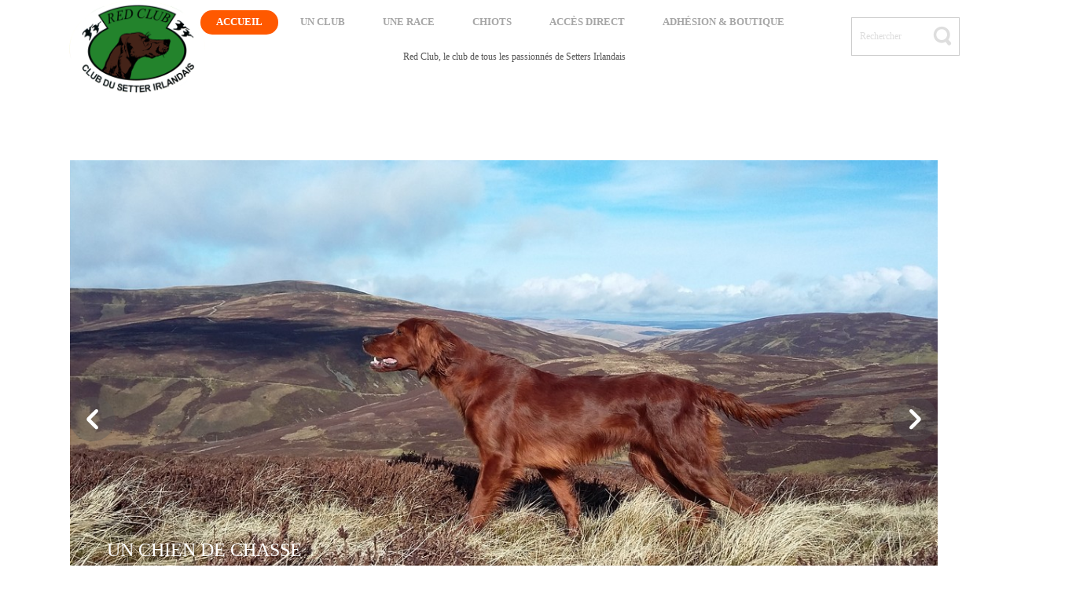

--- FILE ---
content_type: text/html; charset=UTF-8
request_url: https://www.redclub-france.com/
body_size: 12396
content:
<!DOCTYPE html>
<html dir="ltr" lang="fr-FR">
<head>
    <meta charset="UTF-8" />
    
    <link rel="pingback" href="https://www.redclub-france.com/xmlrpc.php" />
    <script>
    var themeHasJQuery = !!window.jQuery;
</script>
<script src="https://www.redclub-france.com/wp-content/themes/Redclub03/jquery.js?ver=1.0.3610"></script>
<script>
    window._$ = jQuery.noConflict(themeHasJQuery);
</script>
    <meta name="viewport" content="width=device-width, initial-scale=1.0">
<!--[if lte IE 9]>
<link rel="stylesheet" type="text/css" href="https://www.redclub-france.com/wp-content/themes/Redclub03/layout.ie.css" />
<script src="https://www.redclub-france.com/wp-content/themes/Redclub03/layout.ie.js"></script>
<![endif]-->
<link class="" href='//fonts.googleapis.com/css?family=Lato:100,100italic,300,300italic,regular,italic,700,700italic,900,900italic|Arvo:regular,italic,700,700italic&subset=latin' rel='stylesheet' type='text/css'>
<script src="https://www.redclub-france.com/wp-content/themes/Redclub03/layout.core.js"></script>
<script src="https://www.redclub-france.com/wp-content/themes/Redclub03/CloudZoom.js?ver=1.0.3610" type="text/javascript"></script>
    
    <title>Red Club, le club de tous les passionnés de Setters Irlandais &#8211; Promouvoir et améliorer le Setter Irlandais</title>
<meta name='robots' content='max-image-preview:large' />
<link rel='dns-prefetch' href='//www.googletagmanager.com' />
<link rel="alternate" type="application/rss+xml" title="Red Club, le club de tous les passionnés de Setters Irlandais &raquo; Flux" href="https://www.redclub-france.com/feed/" />
<link rel="alternate" type="application/rss+xml" title="Red Club, le club de tous les passionnés de Setters Irlandais &raquo; Flux des commentaires" href="https://www.redclub-france.com/comments/feed/" />
<link rel="alternate" title="oEmbed (JSON)" type="application/json+oembed" href="https://www.redclub-france.com/wp-json/oembed/1.0/embed?url=https%3A%2F%2Fwww.redclub-france.com%2F" />
<link rel="alternate" title="oEmbed (XML)" type="text/xml+oembed" href="https://www.redclub-france.com/wp-json/oembed/1.0/embed?url=https%3A%2F%2Fwww.redclub-france.com%2F&#038;format=xml" />
<style id='wp-img-auto-sizes-contain-inline-css' type='text/css'>
img:is([sizes=auto i],[sizes^="auto," i]){contain-intrinsic-size:3000px 1500px}
/*# sourceURL=wp-img-auto-sizes-contain-inline-css */
</style>
<style id='wp-emoji-styles-inline-css' type='text/css'>

	img.wp-smiley, img.emoji {
		display: inline !important;
		border: none !important;
		box-shadow: none !important;
		height: 1em !important;
		width: 1em !important;
		margin: 0 0.07em !important;
		vertical-align: -0.1em !important;
		background: none !important;
		padding: 0 !important;
	}
/*# sourceURL=wp-emoji-styles-inline-css */
</style>
<style id='wp-block-library-inline-css' type='text/css'>
:root{--wp-block-synced-color:#7a00df;--wp-block-synced-color--rgb:122,0,223;--wp-bound-block-color:var(--wp-block-synced-color);--wp-editor-canvas-background:#ddd;--wp-admin-theme-color:#007cba;--wp-admin-theme-color--rgb:0,124,186;--wp-admin-theme-color-darker-10:#006ba1;--wp-admin-theme-color-darker-10--rgb:0,107,160.5;--wp-admin-theme-color-darker-20:#005a87;--wp-admin-theme-color-darker-20--rgb:0,90,135;--wp-admin-border-width-focus:2px}@media (min-resolution:192dpi){:root{--wp-admin-border-width-focus:1.5px}}.wp-element-button{cursor:pointer}:root .has-very-light-gray-background-color{background-color:#eee}:root .has-very-dark-gray-background-color{background-color:#313131}:root .has-very-light-gray-color{color:#eee}:root .has-very-dark-gray-color{color:#313131}:root .has-vivid-green-cyan-to-vivid-cyan-blue-gradient-background{background:linear-gradient(135deg,#00d084,#0693e3)}:root .has-purple-crush-gradient-background{background:linear-gradient(135deg,#34e2e4,#4721fb 50%,#ab1dfe)}:root .has-hazy-dawn-gradient-background{background:linear-gradient(135deg,#faaca8,#dad0ec)}:root .has-subdued-olive-gradient-background{background:linear-gradient(135deg,#fafae1,#67a671)}:root .has-atomic-cream-gradient-background{background:linear-gradient(135deg,#fdd79a,#004a59)}:root .has-nightshade-gradient-background{background:linear-gradient(135deg,#330968,#31cdcf)}:root .has-midnight-gradient-background{background:linear-gradient(135deg,#020381,#2874fc)}:root{--wp--preset--font-size--normal:16px;--wp--preset--font-size--huge:42px}.has-regular-font-size{font-size:1em}.has-larger-font-size{font-size:2.625em}.has-normal-font-size{font-size:var(--wp--preset--font-size--normal)}.has-huge-font-size{font-size:var(--wp--preset--font-size--huge)}.has-text-align-center{text-align:center}.has-text-align-left{text-align:left}.has-text-align-right{text-align:right}.has-fit-text{white-space:nowrap!important}#end-resizable-editor-section{display:none}.aligncenter{clear:both}.items-justified-left{justify-content:flex-start}.items-justified-center{justify-content:center}.items-justified-right{justify-content:flex-end}.items-justified-space-between{justify-content:space-between}.screen-reader-text{border:0;clip-path:inset(50%);height:1px;margin:-1px;overflow:hidden;padding:0;position:absolute;width:1px;word-wrap:normal!important}.screen-reader-text:focus{background-color:#ddd;clip-path:none;color:#444;display:block;font-size:1em;height:auto;left:5px;line-height:normal;padding:15px 23px 14px;text-decoration:none;top:5px;width:auto;z-index:100000}html :where(.has-border-color){border-style:solid}html :where([style*=border-top-color]){border-top-style:solid}html :where([style*=border-right-color]){border-right-style:solid}html :where([style*=border-bottom-color]){border-bottom-style:solid}html :where([style*=border-left-color]){border-left-style:solid}html :where([style*=border-width]){border-style:solid}html :where([style*=border-top-width]){border-top-style:solid}html :where([style*=border-right-width]){border-right-style:solid}html :where([style*=border-bottom-width]){border-bottom-style:solid}html :where([style*=border-left-width]){border-left-style:solid}html :where(img[class*=wp-image-]){height:auto;max-width:100%}:where(figure){margin:0 0 1em}html :where(.is-position-sticky){--wp-admin--admin-bar--position-offset:var(--wp-admin--admin-bar--height,0px)}@media screen and (max-width:600px){html :where(.is-position-sticky){--wp-admin--admin-bar--position-offset:0px}}

/*# sourceURL=wp-block-library-inline-css */
</style><link rel='stylesheet' id='wc-blocks-style-css' href='https://www.redclub-france.com/wp-content/plugins/woocommerce/assets/client/blocks/wc-blocks.css?ver=wc-10.4.3' type='text/css' media='all' />
<style id='global-styles-inline-css' type='text/css'>
:root{--wp--preset--aspect-ratio--square: 1;--wp--preset--aspect-ratio--4-3: 4/3;--wp--preset--aspect-ratio--3-4: 3/4;--wp--preset--aspect-ratio--3-2: 3/2;--wp--preset--aspect-ratio--2-3: 2/3;--wp--preset--aspect-ratio--16-9: 16/9;--wp--preset--aspect-ratio--9-16: 9/16;--wp--preset--color--black: #000000;--wp--preset--color--cyan-bluish-gray: #abb8c3;--wp--preset--color--white: #ffffff;--wp--preset--color--pale-pink: #f78da7;--wp--preset--color--vivid-red: #cf2e2e;--wp--preset--color--luminous-vivid-orange: #ff6900;--wp--preset--color--luminous-vivid-amber: #fcb900;--wp--preset--color--light-green-cyan: #7bdcb5;--wp--preset--color--vivid-green-cyan: #00d084;--wp--preset--color--pale-cyan-blue: #8ed1fc;--wp--preset--color--vivid-cyan-blue: #0693e3;--wp--preset--color--vivid-purple: #9b51e0;--wp--preset--gradient--vivid-cyan-blue-to-vivid-purple: linear-gradient(135deg,rgb(6,147,227) 0%,rgb(155,81,224) 100%);--wp--preset--gradient--light-green-cyan-to-vivid-green-cyan: linear-gradient(135deg,rgb(122,220,180) 0%,rgb(0,208,130) 100%);--wp--preset--gradient--luminous-vivid-amber-to-luminous-vivid-orange: linear-gradient(135deg,rgb(252,185,0) 0%,rgb(255,105,0) 100%);--wp--preset--gradient--luminous-vivid-orange-to-vivid-red: linear-gradient(135deg,rgb(255,105,0) 0%,rgb(207,46,46) 100%);--wp--preset--gradient--very-light-gray-to-cyan-bluish-gray: linear-gradient(135deg,rgb(238,238,238) 0%,rgb(169,184,195) 100%);--wp--preset--gradient--cool-to-warm-spectrum: linear-gradient(135deg,rgb(74,234,220) 0%,rgb(151,120,209) 20%,rgb(207,42,186) 40%,rgb(238,44,130) 60%,rgb(251,105,98) 80%,rgb(254,248,76) 100%);--wp--preset--gradient--blush-light-purple: linear-gradient(135deg,rgb(255,206,236) 0%,rgb(152,150,240) 100%);--wp--preset--gradient--blush-bordeaux: linear-gradient(135deg,rgb(254,205,165) 0%,rgb(254,45,45) 50%,rgb(107,0,62) 100%);--wp--preset--gradient--luminous-dusk: linear-gradient(135deg,rgb(255,203,112) 0%,rgb(199,81,192) 50%,rgb(65,88,208) 100%);--wp--preset--gradient--pale-ocean: linear-gradient(135deg,rgb(255,245,203) 0%,rgb(182,227,212) 50%,rgb(51,167,181) 100%);--wp--preset--gradient--electric-grass: linear-gradient(135deg,rgb(202,248,128) 0%,rgb(113,206,126) 100%);--wp--preset--gradient--midnight: linear-gradient(135deg,rgb(2,3,129) 0%,rgb(40,116,252) 100%);--wp--preset--font-size--small: 13px;--wp--preset--font-size--medium: 20px;--wp--preset--font-size--large: 36px;--wp--preset--font-size--x-large: 42px;--wp--preset--spacing--20: 0.44rem;--wp--preset--spacing--30: 0.67rem;--wp--preset--spacing--40: 1rem;--wp--preset--spacing--50: 1.5rem;--wp--preset--spacing--60: 2.25rem;--wp--preset--spacing--70: 3.38rem;--wp--preset--spacing--80: 5.06rem;--wp--preset--shadow--natural: 6px 6px 9px rgba(0, 0, 0, 0.2);--wp--preset--shadow--deep: 12px 12px 50px rgba(0, 0, 0, 0.4);--wp--preset--shadow--sharp: 6px 6px 0px rgba(0, 0, 0, 0.2);--wp--preset--shadow--outlined: 6px 6px 0px -3px rgb(255, 255, 255), 6px 6px rgb(0, 0, 0);--wp--preset--shadow--crisp: 6px 6px 0px rgb(0, 0, 0);}:where(.is-layout-flex){gap: 0.5em;}:where(.is-layout-grid){gap: 0.5em;}body .is-layout-flex{display: flex;}.is-layout-flex{flex-wrap: wrap;align-items: center;}.is-layout-flex > :is(*, div){margin: 0;}body .is-layout-grid{display: grid;}.is-layout-grid > :is(*, div){margin: 0;}:where(.wp-block-columns.is-layout-flex){gap: 2em;}:where(.wp-block-columns.is-layout-grid){gap: 2em;}:where(.wp-block-post-template.is-layout-flex){gap: 1.25em;}:where(.wp-block-post-template.is-layout-grid){gap: 1.25em;}.has-black-color{color: var(--wp--preset--color--black) !important;}.has-cyan-bluish-gray-color{color: var(--wp--preset--color--cyan-bluish-gray) !important;}.has-white-color{color: var(--wp--preset--color--white) !important;}.has-pale-pink-color{color: var(--wp--preset--color--pale-pink) !important;}.has-vivid-red-color{color: var(--wp--preset--color--vivid-red) !important;}.has-luminous-vivid-orange-color{color: var(--wp--preset--color--luminous-vivid-orange) !important;}.has-luminous-vivid-amber-color{color: var(--wp--preset--color--luminous-vivid-amber) !important;}.has-light-green-cyan-color{color: var(--wp--preset--color--light-green-cyan) !important;}.has-vivid-green-cyan-color{color: var(--wp--preset--color--vivid-green-cyan) !important;}.has-pale-cyan-blue-color{color: var(--wp--preset--color--pale-cyan-blue) !important;}.has-vivid-cyan-blue-color{color: var(--wp--preset--color--vivid-cyan-blue) !important;}.has-vivid-purple-color{color: var(--wp--preset--color--vivid-purple) !important;}.has-black-background-color{background-color: var(--wp--preset--color--black) !important;}.has-cyan-bluish-gray-background-color{background-color: var(--wp--preset--color--cyan-bluish-gray) !important;}.has-white-background-color{background-color: var(--wp--preset--color--white) !important;}.has-pale-pink-background-color{background-color: var(--wp--preset--color--pale-pink) !important;}.has-vivid-red-background-color{background-color: var(--wp--preset--color--vivid-red) !important;}.has-luminous-vivid-orange-background-color{background-color: var(--wp--preset--color--luminous-vivid-orange) !important;}.has-luminous-vivid-amber-background-color{background-color: var(--wp--preset--color--luminous-vivid-amber) !important;}.has-light-green-cyan-background-color{background-color: var(--wp--preset--color--light-green-cyan) !important;}.has-vivid-green-cyan-background-color{background-color: var(--wp--preset--color--vivid-green-cyan) !important;}.has-pale-cyan-blue-background-color{background-color: var(--wp--preset--color--pale-cyan-blue) !important;}.has-vivid-cyan-blue-background-color{background-color: var(--wp--preset--color--vivid-cyan-blue) !important;}.has-vivid-purple-background-color{background-color: var(--wp--preset--color--vivid-purple) !important;}.has-black-border-color{border-color: var(--wp--preset--color--black) !important;}.has-cyan-bluish-gray-border-color{border-color: var(--wp--preset--color--cyan-bluish-gray) !important;}.has-white-border-color{border-color: var(--wp--preset--color--white) !important;}.has-pale-pink-border-color{border-color: var(--wp--preset--color--pale-pink) !important;}.has-vivid-red-border-color{border-color: var(--wp--preset--color--vivid-red) !important;}.has-luminous-vivid-orange-border-color{border-color: var(--wp--preset--color--luminous-vivid-orange) !important;}.has-luminous-vivid-amber-border-color{border-color: var(--wp--preset--color--luminous-vivid-amber) !important;}.has-light-green-cyan-border-color{border-color: var(--wp--preset--color--light-green-cyan) !important;}.has-vivid-green-cyan-border-color{border-color: var(--wp--preset--color--vivid-green-cyan) !important;}.has-pale-cyan-blue-border-color{border-color: var(--wp--preset--color--pale-cyan-blue) !important;}.has-vivid-cyan-blue-border-color{border-color: var(--wp--preset--color--vivid-cyan-blue) !important;}.has-vivid-purple-border-color{border-color: var(--wp--preset--color--vivid-purple) !important;}.has-vivid-cyan-blue-to-vivid-purple-gradient-background{background: var(--wp--preset--gradient--vivid-cyan-blue-to-vivid-purple) !important;}.has-light-green-cyan-to-vivid-green-cyan-gradient-background{background: var(--wp--preset--gradient--light-green-cyan-to-vivid-green-cyan) !important;}.has-luminous-vivid-amber-to-luminous-vivid-orange-gradient-background{background: var(--wp--preset--gradient--luminous-vivid-amber-to-luminous-vivid-orange) !important;}.has-luminous-vivid-orange-to-vivid-red-gradient-background{background: var(--wp--preset--gradient--luminous-vivid-orange-to-vivid-red) !important;}.has-very-light-gray-to-cyan-bluish-gray-gradient-background{background: var(--wp--preset--gradient--very-light-gray-to-cyan-bluish-gray) !important;}.has-cool-to-warm-spectrum-gradient-background{background: var(--wp--preset--gradient--cool-to-warm-spectrum) !important;}.has-blush-light-purple-gradient-background{background: var(--wp--preset--gradient--blush-light-purple) !important;}.has-blush-bordeaux-gradient-background{background: var(--wp--preset--gradient--blush-bordeaux) !important;}.has-luminous-dusk-gradient-background{background: var(--wp--preset--gradient--luminous-dusk) !important;}.has-pale-ocean-gradient-background{background: var(--wp--preset--gradient--pale-ocean) !important;}.has-electric-grass-gradient-background{background: var(--wp--preset--gradient--electric-grass) !important;}.has-midnight-gradient-background{background: var(--wp--preset--gradient--midnight) !important;}.has-small-font-size{font-size: var(--wp--preset--font-size--small) !important;}.has-medium-font-size{font-size: var(--wp--preset--font-size--medium) !important;}.has-large-font-size{font-size: var(--wp--preset--font-size--large) !important;}.has-x-large-font-size{font-size: var(--wp--preset--font-size--x-large) !important;}
/*# sourceURL=global-styles-inline-css */
</style>

<style id='classic-theme-styles-inline-css' type='text/css'>
/*! This file is auto-generated */
.wp-block-button__link{color:#fff;background-color:#32373c;border-radius:9999px;box-shadow:none;text-decoration:none;padding:calc(.667em + 2px) calc(1.333em + 2px);font-size:1.125em}.wp-block-file__button{background:#32373c;color:#fff;text-decoration:none}
/*# sourceURL=/wp-includes/css/classic-themes.min.css */
</style>
<link rel='stylesheet' id='collapscore-css-css' href='https://www.redclub-france.com/wp-content/plugins/jquery-collapse-o-matic/css/core_style.css?ver=1.0' type='text/css' media='all' />
<link rel='stylesheet' id='collapseomatic-css-css' href='https://www.redclub-france.com/wp-content/plugins/jquery-collapse-o-matic/css/light_style.css?ver=1.6' type='text/css' media='all' />
<link rel='stylesheet' id='woocommerce-layout-css' href='https://www.redclub-france.com/wp-content/plugins/woocommerce/assets/css/woocommerce-layout.css?ver=10.4.3' type='text/css' media='all' />
<link rel='stylesheet' id='woocommerce-smallscreen-css' href='https://www.redclub-france.com/wp-content/plugins/woocommerce/assets/css/woocommerce-smallscreen.css?ver=10.4.3' type='text/css' media='only screen and (max-width: 768px)' />
<link rel='stylesheet' id='woocommerce-general-css' href='https://www.redclub-france.com/wp-content/plugins/woocommerce/assets/css/woocommerce.css?ver=10.4.3' type='text/css' media='all' />
<style id='woocommerce-inline-inline-css' type='text/css'>
.woocommerce form .form-row .required { visibility: visible; }
/*# sourceURL=woocommerce-inline-inline-css */
</style>
<link rel='stylesheet' id='wc-memberships-frontend-css' href='https://www.redclub-france.com/wp-content/plugins/woocommerce-memberships/assets/css/frontend/wc-memberships-frontend.min.css?ver=1.27.5' type='text/css' media='all' />
<link rel='stylesheet' id='tablepress-default-css' href='https://www.redclub-france.com/wp-content/plugins/tablepress/css/build/default.css?ver=3.2.6' type='text/css' media='all' />
<link rel='stylesheet' id='awpcp-font-awesome-css' href='https://www.redclub-france.com/wp-content/plugins/another-wordpress-classifieds-plugin/resources/vendors/fontawesome/css/all.min.css?ver=5.2.0' type='text/css' media='all' />
<link rel='stylesheet' id='awpcp-frontend-style-css' href='https://www.redclub-france.com/wp-content/plugins/another-wordpress-classifieds-plugin/resources/css/awpcpstyle.css?ver=4.4.3' type='text/css' media='all' />
<link rel='stylesheet' id='awpcp-custom-css-css' href='https://www.redclub-france.com/wp-content/plugins/awpcp_custom_stylesheet.css?ver=4.4.3' type='text/css' media='all' />
<link rel='stylesheet' id='theme-bootstrap-css' href='//www.redclub-france.com/wp-content/themes/Redclub03/bootstrap.css?ver=1.0.3610' type='text/css' media='all' />
<link rel='stylesheet' id='theme-style-css' href='//www.redclub-france.com/wp-content/themes/Redclub03/style.css?ver=1.0.3610' type='text/css' media='all' />
<script type="text/javascript" src="https://www.redclub-france.com/wp-includes/js/jquery/jquery.min.js?ver=3.7.1" id="jquery-core-js"></script>
<script type="text/javascript" src="https://www.redclub-france.com/wp-includes/js/jquery/jquery-migrate.min.js?ver=3.4.1" id="jquery-migrate-js"></script>
<script type="text/javascript" src="https://www.redclub-france.com/wp-content/plugins/flowpaper-lite-pdf-flipbook/assets/lity/lity.min.js" id="lity-js-js"></script>
<script type="text/javascript" id="wc-jquery-blockui-js-extra">
/* <![CDATA[ */
var wc_jquery_blockui_params = {"i18n_required_rating_text":"Veuillez s\u00e9lectionner une note","i18n_required_comment_text":"Please type a comment","review_rating_required":"yes"};
//# sourceURL=wc-jquery-blockui-js-extra
/* ]]> */
</script>
<script type="text/javascript" src="https://www.redclub-france.com/wp-content/plugins/woocommerce/assets/js/jquery-blockui/jquery.blockUI.min.js?ver=2.7.0-wc.10.4.3" id="wc-jquery-blockui-js" defer="defer" data-wp-strategy="defer"></script>
<script type="text/javascript" id="wc-add-to-cart-js-extra">
/* <![CDATA[ */
var wc_add_to_cart_params = {"ajax_url":"/wp-admin/admin-ajax.php","wc_ajax_url":"/?wc-ajax=%%endpoint%%","i18n_view_cart":"Voir le panier","cart_url":"https://www.redclub-france.com/boutique/panier/","is_cart":"","cart_redirect_after_add":"no","i18n_required_rating_text":"Veuillez s\u00e9lectionner une note","i18n_required_comment_text":"Please type a comment","review_rating_required":"yes"};
//# sourceURL=wc-add-to-cart-js-extra
/* ]]> */
</script>
<script type="text/javascript" src="https://www.redclub-france.com/wp-content/plugins/woocommerce/assets/js/frontend/add-to-cart.min.js?ver=10.4.3" id="wc-add-to-cart-js" defer="defer" data-wp-strategy="defer"></script>
<script type="text/javascript" id="wc-js-cookie-js-extra">
/* <![CDATA[ */
var wc_js_cookie_params = {"i18n_required_rating_text":"Veuillez s\u00e9lectionner une note","i18n_required_comment_text":"Please type a comment","review_rating_required":"yes"};
//# sourceURL=wc-js-cookie-js-extra
/* ]]> */
</script>
<script type="text/javascript" src="https://www.redclub-france.com/wp-content/plugins/woocommerce/assets/js/js-cookie/js.cookie.min.js?ver=2.1.4-wc.10.4.3" id="wc-js-cookie-js" defer="defer" data-wp-strategy="defer"></script>
<script type="text/javascript" id="woocommerce-js-extra">
/* <![CDATA[ */
var woocommerce_params = {"ajax_url":"/wp-admin/admin-ajax.php","wc_ajax_url":"/?wc-ajax=%%endpoint%%","i18n_password_show":"Afficher le mot de passe","i18n_password_hide":"Masquer le mot de passe","i18n_required_rating_text":"Veuillez s\u00e9lectionner une note","i18n_required_comment_text":"Please type a comment","review_rating_required":"yes"};
//# sourceURL=woocommerce-js-extra
/* ]]> */
</script>
<script type="text/javascript" src="https://www.redclub-france.com/wp-content/plugins/woocommerce/assets/js/frontend/woocommerce.min.js?ver=10.4.3" id="woocommerce-js" defer="defer" data-wp-strategy="defer"></script>

<!-- Extrait de code de la balise Google (gtag.js) ajouté par Site Kit -->
<!-- Extrait Google Analytics ajouté par Site Kit -->
<script type="text/javascript" src="https://www.googletagmanager.com/gtag/js?id=GT-TQDT647" id="google_gtagjs-js" async></script>
<script type="text/javascript" id="google_gtagjs-js-after">
/* <![CDATA[ */
window.dataLayer = window.dataLayer || [];function gtag(){dataLayer.push(arguments);}
gtag("set","linker",{"domains":["www.redclub-france.com"]});
gtag("js", new Date());
gtag("set", "developer_id.dZTNiMT", true);
gtag("config", "GT-TQDT647");
//# sourceURL=google_gtagjs-js-after
/* ]]> */
</script>
<script type="text/javascript" src="//www.redclub-france.com/wp-content/themes/Redclub03/bootstrap.min.js?ver=1.0.3610" id="theme-bootstrap-js"></script>
<script type="text/javascript" src="//www.redclub-france.com/wp-content/themes/Redclub03/script.js?ver=1.0.3610" id="theme-script-js"></script>
<link rel="https://api.w.org/" href="https://www.redclub-france.com/wp-json/" /><link rel="alternate" title="JSON" type="application/json" href="https://www.redclub-france.com/wp-json/wp/v2/pages/18364" /><link rel="EditURI" type="application/rsd+xml" title="RSD" href="https://www.redclub-france.com/xmlrpc.php?rsd" />
<link rel='shortlink' href='https://www.redclub-france.com/' />
<meta name="generator" content="Site Kit by Google 1.170.0" />    <script>
        jQuery(function ($) {
            $('.woocommerce_message, .woocommerce-message').each(function() {
                $(this).removeClass('woocommerce_message').removeClass('woocommerce-message').addClass(' bd-successmessage-1 alert alert-success').append('<button type=\"button\" class=\"close\" data-dismiss=\"alert\">&times;</button>'); // 
            });
        });
    </script>
    <script>
        jQuery(function ($) {
            $('.woocommerce_info, .woocommerce-info').each(function() {
                $(this).removeClass('woocommerce_info').removeClass('woocommerce-info').addClass(' bd-informationmessage-1 alert alert-info').append('<button type=\"button\" class=\"close\" data-dismiss=\"alert\">&times;</button>'); // 
            });
        });
    </script>
    <script>
        jQuery(function ($) {
            $('.woocommerce_error, .woocommerce-error').each(function() {
                $(this).removeClass('woocommerce_error').removeClass('woocommerce-error').addClass(' bd-errormessage-1 alert alert-danger').append('<button type=\"button\" class=\"close\" data-dismiss=\"alert\">&times;</button>'); // 
            });
        });
    </script>
<script>window.wpJQuery = window.jQuery;</script>	<noscript><style>.woocommerce-product-gallery{ opacity: 1 !important; }</style></noscript>
	<meta name="bmi-version" content="2.0.0" />      <script defer type="text/javascript" id="bmip-js-inline-remove-js">
        function objectToQueryString(obj){
          return Object.keys(obj).map(key => key + '=' + obj[key]).join('&');
        }

        function globalBMIKeepAlive() {
          let xhr = new XMLHttpRequest();
          let data = { action: "bmip_keepalive", token: "bmip", f: "refresh" };
          let url = 'https://www.redclub-france.com/wp-admin/admin-ajax.php' + '?' + objectToQueryString(data);
          xhr.open('POST', url, true);
          xhr.setRequestHeader("X-Requested-With", "XMLHttpRequest");
          xhr.onreadystatechange = function () {
            if (xhr.readyState === 4) {
              let response;
              if (response = JSON.parse(xhr.responseText)) {
                if (typeof response.status != 'undefined' && response.status === 'success') {
                  //setTimeout(globalBMIKeepAlive, 3000);
                } else {
                  //setTimeout(globalBMIKeepAlive, 20000);
                }
              }
            }
          };

          xhr.send(JSON.stringify(data));
        }

        document.querySelector('#bmip-js-inline-remove-js').remove();
      </script>
      <link rel="canonical" href="https://www.redclub-france.com/" />
<link rel="icon" href="https://www.redclub-france.com/wp-content/uploads/2017/01/cropped-Logo-Newsletter-32x32.jpg" sizes="32x32" />
<link rel="icon" href="https://www.redclub-france.com/wp-content/uploads/2017/01/cropped-Logo-Newsletter-192x192.jpg" sizes="192x192" />
<link rel="apple-touch-icon" href="https://www.redclub-france.com/wp-content/uploads/2017/01/cropped-Logo-Newsletter-180x180.jpg" />
<meta name="msapplication-TileImage" content="https://www.redclub-france.com/wp-content/uploads/2017/01/cropped-Logo-Newsletter-270x270.jpg" />
    
</head>
<body class="home wp-singular page-template-default page page-id-18364 wp-theme-Redclub03  hfeed bootstrap bd-body-1 bd-homepage bd-pagebackground bd-margins theme-Redclub03 woocommerce-no-js">
<header class=" bd-headerarea-1 bd-margins">
        <div data-affix
     data-offset=""
     data-fix-at-screen="top"
     data-clip-at-control="top"
     
 data-enable-lg
     
 data-enable-md
     
 data-enable-sm
     
     class=" bd-affix-2 bd-no-margins bd-margins "><section class=" bd-section-1 bd-page-width bd-tagstyles bd-bootstrap-btn bd-btn-default bd-bootstrap-img  " id="section3" data-section-title="Top White with Three Containers">
    <div class="bd-container-inner bd-margins clearfix">
        <div class=" bd-layoutbox-13 bd-no-margins clearfix">
    <div class="bd-container-inner">
            
    <div class=" bd-breadcrumbs-4">
        <div class="bd-container-inner">
            <ol class="breadcrumb">
                                        <li class="active"><span class=" bd-breadcrumbstext-4"><span>Red Club, le club de tous les passionnés de Setters Irlandais</span></span></li>
                                </ol>
        </div>
    </div>
    
    </div>
</div>
	
		<div class=" bd-layoutcontainer-8 bd-no-margins bd-columns bd-no-margins">
    <div class="bd-container-inner">
        <div class="container-fluid">
            <div class="row ">
                <div class=" bd-columnwrapper-20 
 col-lg-2
 col-md-2
 col-sm-2
 col-xs-2">
    <div class="bd-layoutcolumn-20 bd-column" ><div class="bd-vertical-align-wrapper">
<a class=" bd-logo-3" href="">
<img class="  " src="https://www.redclub-france.com/wp-content/themes/Redclub03/images/a379893520ffdb54439778fcf9d08922_logoredclub.gif" alt="Red Club, le club de tous les passionnés de Setters Irlandais">
</a>
</div></div>
</div>
	
		<div class=" bd-columnwrapper-21 
 col-lg-8
 col-md-8
 col-sm-8
 col-xs-8">
    <div class="bd-layoutcolumn-21 bd-column" ><div class="bd-vertical-align-wrapper">    
    <nav class=" bd-hmenu-2"  data-responsive-menu="true" data-responsive-levels="expand on click" data-responsive-type="" data-offcanvas-delay="0ms" data-offcanvas-duration="700ms" data-offcanvas-timing-function="ease">
        
            <div class=" bd-menuoverlay-23 bd-menu-overlay"></div>
            <div class=" bd-responsivemenu-3 collapse-button">
    <div class="bd-container-inner">
        <div class="bd-menuitem-48 ">
            <a  data-toggle="collapse"
                data-target=".bd-hmenu-2 .collapse-button + .navbar-collapse"
                href="#" onclick="return false;">
                    <span>Menu</span>
            </a>
        </div>
    </div>
</div>
            <div class="navbar-collapse collapse ">
        
        <div class=" bd-horizontalmenu-7 clearfix">
            <div class="bd-container-inner">
            
            
<ul class=" bd-menu-14 nav nav-pills nav-center">
    <li class=" bd-menuitem-41 bd-toplevel-item ">
    <a class=" active"  href="https://www.redclub-france.com/">
        <span>
            Accueil        </span>
    </a>    </li>
    
<li class=" bd-menuitem-41 bd-toplevel-item ">
    <a class=" "  href="https://www.redclub-france.com/un-club/">
        <span>
            Un Club        </span>
    </a>    </li>
    
<li class=" bd-menuitem-41 bd-toplevel-item ">
    <a class=" "  href="https://www.redclub-france.com/le-setter-irlandais-une-race/">
        <span>
            Une race        </span>
    </a>    </li>
    
<li class=" bd-menuitem-41 bd-toplevel-item ">
    <a class=" "  href="https://www.redclub-france.com/chiots/">
        <span>
            Chiots        </span>
    </a>    </li>
    
<li class=" bd-menuitem-41 bd-toplevel-item ">
    <a class=" "  href="https://www.redclub-france.com/acces-direct/">
        <span>
            Accès direct        </span>
    </a>    </li>
    
<li class=" bd-menuitem-41 bd-toplevel-item ">
    <a class=" "  href="https://www.redclub-france.com/un-club/adhesion/">
        <span>
            Adhésion &#038; Boutique        </span>
    </a>    </li>
    
</ul>            
            </div>
        </div>
        

        <div class="bd-menu-close-icon">
    <a href="#" class="bd-icon  bd-icon-59"></a>
</div>

        
            </div>
    </nav>
    
	
		    
    <div class=" bd-breadcrumbs-3">
        <div class="bd-container-inner">
            <ol class="breadcrumb">
                                        <li class="active"><span class=" bd-breadcrumbstext-3"><span>Red Club, le club de tous les passionnés de Setters Irlandais</span></span></li>
                                </ol>
        </div>
    </div>
    
</div></div>
</div>
	
		<div class=" bd-columnwrapper-22 
 col-lg-2
 col-md-2
 col-sm-2
 col-xs-2">
    <div class="bd-layoutcolumn-22 bd-column" ><div class="bd-vertical-align-wrapper"><div class=" bd-layoutbox-15 bd-no-margins clearfix">
    <div class="bd-container-inner">
        <form id="search-8" class=" bd-search-8 bd-page-width  form-inline" method="get" name="searchform" action="https://www.redclub-france.com/">
    <div class="bd-container-inner">
        <div class="bd-search-wrapper">
            
                <input name="s" type="text" class=" bd-bootstrapinput-8 form-control input-sm" value="" placeholder="Rechercher">
                <a href="#" class="bd-icon-48 bd-icon " link-disable="true"></a>
        </div>
    </div>
        <script>
        (function (jQuery, $) {
            jQuery('.bd-search-8 .bd-icon-48').on('click', function (e) {
                e.preventDefault();
                jQuery('#search-8').submit();
            });
        })(window._$, window._$);
    </script>
</form>
    </div>
</div></div></div>
</div>
            </div>
        </div>
    </div>
</div>
    </div>
</section></div>
</header>
	
		<section class=" bd-section-13 bd-page-width bd-tagstyles bd-bootstrap-btn bd-btn-default bd-bootstrap-img  bd-no-margins" id="section13" data-section-title="Section with Canvas">
    <div class="bd-container-inner bd-margins clearfix">
        <div id="carousel-5" class="bd-slider-5 bd-slider bd-no-margins  carousel slide bd-carousel-fade" >
    

    
    <div class="bd-container-inner">

    

    <div class="bd-slides carousel-inner">
        <div class=" bd-slide-4 bd-background-width  bd-slide item"
    
    
    >
    <div class="bd-container-inner">
        <div class="bd-container-inner-wrapper">
            <h1 class=" bd-textblock-78 animated bd-animation-36 bd-content-element" data-animation-name="zoomIn" data-animation-event="slidein" data-animation-duration="2000ms" data-animation-delay="0ms" data-animation-infinited="false">
    Un chien de chasse<br>à l'âme Irlandaise</h1>
        </div>
    </div>
</div>
	
		<div class=" bd-slide-22 bd-slide item"
    
    
    >
    <div class="bd-container-inner">
        <div class="bd-container-inner-wrapper">
            <h1 class=" bd-textblock-33 animated bd-animation-25 bd-imagescaling bd-imagescaling-14 bd-content-element" data-animation-name="slideInLeft" data-animation-event="slidein" data-animation-duration="2000ms" data-animation-delay="0ms" data-animation-infinited="false">
    Adapté au gibier naturel et sauvage<br></h1>
        </div>
    </div>
</div>
	
		<div class=" bd-slide-2 bd-background-width  bd-slide item"
    
    
    >
    <div class="bd-container-inner">
        <div class="bd-container-inner-wrapper">
            <h1 class=" bd-textblock-45 animated bd-animation-3 bd-content-element" data-animation-name="rubberBand" data-animation-event="slidein" data-animation-duration="2000ms" data-animation-delay="0ms" data-animation-infinited="false">
    Le seigneur du Marais</h1>
        </div>
    </div>
</div>
	
		<div class=" bd-slide-13 bd-background-width  bd-slide item"
    
    
    >
    <div class="bd-container-inner">
        <div class="bd-container-inner-wrapper">
            <h1 class=" bd-textblock-47 animated bd-animation-4 bd-content-element" data-animation-name="slideInRight" data-animation-event="slidein" data-animation-duration="2000ms" data-animation-delay="0ms" data-animation-infinited="false">
    &nbsp;
    Elégance &amp; prestance incomparable</h1>
        </div>
    </div>
</div>
	
		<div class=" bd-slide-3 bd-background-width  bd-slide item"
    
    
    >
    <div class="bd-container-inner">
        <div class="bd-container-inner-wrapper">
            <h1 class=" bd-textblock-42 animated bd-animation-1 bd-content-element" data-animation-name="bounceIn" data-animation-event="slidein" data-animation-duration="1000ms" data-animation-delay="0ms" data-animation-infinited="false">
    Des muscles d'acier<br>Un corps d'athlète</h1>
        </div>
    </div>
</div>
	
		<div class=" bd-slide-21 bd-slide item"
    
    
    >
    <div class="bd-container-inner">
        <div class="bd-container-inner-wrapper">
            <h1 class=" bd-textblock-29 animated bd-animation-23 bd-content-element" data-animation-name="fadeInUp" data-animation-event="slidein" data-animation-duration="1000ms" data-animation-delay="0ms" data-animation-infinited="false">
    Tous terrains<br>Tous Gibiers</h1>
        </div>
    </div>
</div>
	
		<div class=" bd-slide-14 bd-background-width  bd-slide item"
    
    
    >
    <div class="bd-container-inner">
        <div class="bd-container-inner-wrapper">
            <h1 class=" bd-textblock-49 animated bd-animation-5 bd-content-element" data-animation-name="rotateIn" data-animation-event="slidein" data-animation-duration="1000ms" data-animation-delay="0ms" data-animation-infinited="false">
    Richesse d'expression</h1>
        </div>
    </div>
</div>
    </div>

    
        <div class="bd-left-button">
    <a class=" bd-carousel-11" href="#">
        <span class="bd-icon"></span>
    </a>
</div>

<div class="bd-right-button">
    <a class=" bd-carousel-11" href="#">
        <span class="bd-icon"></span>
    </a>
</div>

    
    </div>

    

    <script type="text/javascript">
        /* <![CDATA[ */
        if ('undefined' !== typeof initSlider) {
            initSlider(
                '.bd-slider-5',
                {
                    leftButtonSelector: 'bd-left-button',
                    rightButtonSelector: 'bd-right-button',
                    navigatorSelector: '.bd-carousel-11',
                    indicatorsSelector: '.bd-indicators',
                    carouselInterval: 5000,
                    carouselPause: "hover",
                    carouselWrap: true,
                    carouselRideOnStart: true
                }
            );
        }
        /* ]]> */
    </script>
</div>
    </div>
</section>
	
		<div class="bd-containereffect-11 container-effect container ">
<h1 class=" bd-textblock-51  bd-content-element">
    Club officiel du Setter Irlandais en France, fondé en 1906 et affilié à la SCC, le Red Club a pour mission la promotion et l'amélioration de la race.<br></h1>
</div>
	
		<div class="bd-containereffect-1 container-effect container "><section class=" bd-section-11 bd-tagstyles bd-bootstrap-btn bd-btn-default bd-bootstrap-img " id="section4" data-section-title="Two Columns Image Left">
    <div class="bd-container-inner bd-margins clearfix">
        <div class=" bd-layoutcontainer-14 bd-columns bd-no-margins">
    <div class="bd-container-inner">
        <div class="container-fluid">
            <div class="row 
 bd-row-flex 
 bd-row-align-middle">
                <div class=" bd-columnwrapper-36 
 col-lg-6
 col-md-6
 col-sm-12
 col-xs-12">
    <div class="bd-layoutcolumn-36 bd-column" ><div class="bd-vertical-align-wrapper"><img class="bd-imagelink-16 bd-imagescaling bd-imagescaling-7 bd-own-margins     "  src="https://www.redclub-france.com/wp-content/uploads/2018/01/Setter-Irlandais_Red_Club_accueil_a_la_chasse.jpg"></div></div>
</div>
	
		<div class=" bd-columnwrapper-35 
 col-lg-6
 col-md-6
 col-sm-12
 col-xs-12">
    <div class="bd-layoutcolumn-35 bd-column" ><div class="bd-vertical-align-wrapper"><h1 class=" bd-textblock-15 bd-content-element">
    à la chasse<br></h1>
	
		<div class="bd-separator-5  bd-separator-left bd-separator-content-center clearfix" >
    <div class="bd-container-inner">
        <div class="bd-separator-inner">
            
        </div>
    </div>
</div>
	
		<div class=" bd-spacer-18 clearfix"></div>
	
		<p class=" bd-textblock-14 bd-content-element">
    Créateur d'émotions fortes, tempérament de feu, le Setter Irlandais sera votre complice idéal pour des parties de chasse inoubliables...Adrénaline garantie !<br></p>
	
		<div class=" bd-spacer-17 clearfix"></div>
	
		<a 
 href="https://www.redclub-france.com/une-race/" class="bd-linkbutton-12  bd-button-32  bd-own-margins bd-content-element"    >
    EN SAVOIR PLUS
</a></div></div>
</div>
            </div>
        </div>
    </div>
</div>
    </div>
</section></div>
	
		<section class=" bd-section-2 bd-page-width bd-tagstyles bd-bootstrap-btn bd-btn-default bd-bootstrap-img " id="section4" data-section-title="One Сolumn">
    <div class="bd-container-inner bd-margins clearfix">
        <div class=" bd-layoutcontainer-10 bd-page-width  bd-columns bd-no-margins">
    <div class="bd-container-inner">
        <div class="container-fluid">
            <div class="row 
 bd-row-flex 
 bd-row-align-middle">
                <div class=" bd-columnwrapper-18 
 col-xs-12">
    <div class="bd-layoutcolumn-18 bd-column" ><div class="bd-vertical-align-wrapper"></div></div>
</div>
            </div>
        </div>
    </div>
</div>
    </div>
</section>
	
		<section class=" bd-section-5 bd-tagstyles bd-bootstrap-btn bd-btn-default bd-bootstrap-img" id="section5" data-section-title="Section">
    <div class="bd-container-inner bd-margins clearfix">
        <div class=" bd-layoutcontainer-11 bd-columns bd-no-margins">
    <div class="bd-container-inner">
        <div class="container-fluid">
            <div class="row 
 bd-row-flex 
 bd-row-align-middle">
                <div class=" bd-columnwrapper-26 
 col-md-6">
    <div class="bd-layoutcolumn-26 bd-column" ><div class="bd-vertical-align-wrapper"><h1 class=" bd-textblock-34 bd-content-element">
    A LA MAISON<br></h1>
	
		<div class="bd-separator-3  bd-separator-left bd-separator-content-center clearfix" >
    <div class="bd-container-inner">
        <div class="bd-separator-inner">
            
        </div>
    </div>
</div>
	
		<div class=" bd-spacer-14 clearfix"></div>
	
		<p class=" bd-textblock-30 bd-content-element">
    A l'image de son pays d'origine et de ses habitants, l'Irlandais ne peut laisser indifférent. Doté d'un caractère extrêmement doux et affectueux, il sera le compagnon de toute la famille. Un chien authentique et unique !<br></p>
	
		<div class=" bd-spacer-12 clearfix"></div>
	
		<a 
 href="https://www.redclub-france.com/une-race/" class="bd-linkbutton-5  bd-button-35  bd-own-margins bd-content-element"    >
    EN SAVOIR PLUS
</a></div></div>
</div>
	
		<div class=" bd-columnwrapper-25 
 col-md-6">
    <div class="bd-layoutcolumn-25 bd-column" ><div class="bd-vertical-align-wrapper"><img class="bd-imagelink-5 bd-imagescaling bd-imagescaling-4 bd-own-margins bd-imagestyles-21   "  src="https://www.redclub-france.com/wp-content/themes/Redclub03/images/2603bf0c04a44a2785491c84ff6af355_Alamaisonsetterredclub600.jpg"></div></div>
</div>
            </div>
        </div>
    </div>
</div>
    </div>
</section>
	
		<section class=" bd-section-12 bd-page-width bd-tagstyles bd-bootstrap-btn bd-btn-default bd-custom-image " id="section4" data-section-title="Six Columns With Header">
    <div class="bd-container-inner bd-margins clearfix">
        <div class=" bd-layoutcontainer-20 bd-page-width  bd-columns bd-no-margins">
    <div class="bd-container-inner">
        <div class="container-fluid">
            <div class="row 
 bd-row-flex 
 bd-row-align-top">
                <div class=" bd-columnwrapper-46 
 col-md-4
 col-sm-6">
    <div class="bd-layoutcolumn-46 bd-background-width  bd-column" ><div class="bd-vertical-align-wrapper"><a class="bd-imagelink-21 animated bd-animation-10 bd-imagescaling bd-imagescaling-3  bd-own-margins "  data-animation-name="pulse" data-animation-event="hover" data-animation-duration="1000ms" data-animation-delay="0ms" data-animation-infinited="false" href="https://www.redclub-france.com/sur-le-terrain/">
<img class="  " src="https://www.redclub-france.com/wp-content/themes/Redclub03/images/70fa401ae4d140e609217f4e1506b7b0_P1090014600.JPG">
</a>
	
		<h4 class=" bd-textblock-24 bd-content-element">
    <a href="https://www.redclub-france.com/sur-le-terrain/">Sur le terrain</a></h4></div></div>
</div>
	
		<div class=" bd-columnwrapper-50 
 col-md-4
 col-sm-6">
    <div class="bd-layoutcolumn-50 bd-column" ><div class="bd-vertical-align-wrapper"><a class="bd-imagelink-23 animated bd-animation-9 bd-imagescaling bd-imagescaling-6  bd-own-margins "  data-animation-name="pulse" data-animation-event="hover" data-animation-duration="1100ms" data-animation-delay="0ms" data-animation-infinited="false" href="https://www.redclub-france.com/elevage/">
<img class="  " src="https://www.redclub-france.com/wp-content/uploads/2018/01/Setter-Irlandais_Red_Club_pavé_élevage.jpg">
</a>
	
		<h4 class=" bd-textblock-32 bd-content-element">
    <a href="https://www.redclub-france.com/elevage/">elevage</a></h4></div></div>
</div>
	
		<div class=" bd-columnwrapper-52 
 col-md-4
 col-sm-6">
    <div class="bd-layoutcolumn-52 bd-column" ><div class="bd-vertical-align-wrapper"><a class="bd-imagelink-25 animated bd-animation-7 bd-imagescaling bd-imagescaling-5  bd-own-margins "  data-animation-name="pulse" data-animation-event="hover" data-animation-duration="1000ms" data-animation-delay="0ms" data-animation-infinited="false" href="https://www.redclub-france.com/chiots/">
<img class="  " src="https://www.redclub-france.com/wp-content/uploads/2018/01/Setter-Irlandais_Red_Club_pavé_chiots.jpg">
</a>
	
		<h4 class=" bd-textblock-43 bd-content-element">
    <a href=" https://www.redclub-france.com/chiots/">Chiots</a></h4></div></div>
</div>
	
		<div class=" bd-columnwrapper-62 
 col-md-4
 col-sm-6">
    <div class="bd-layoutcolumn-62 bd-column" ><div class="bd-vertical-align-wrapper"><a class="bd-imagelink-27 animated bd-animation-12 bd-imagescaling bd-imagescaling-1  bd-own-margins "  data-animation-name="pulse" data-animation-event="hover" data-animation-duration="1000ms" data-animation-delay="0ms" data-animation-infinited="false" href="https://www.redclub-france.com/sur-le-ring/ ">
<img class="  " src="https://www.redclub-france.com/wp-content/themes/Redclub03/images/8962ef656ff65f19841532cb1f18437b_22082020DSCF9302320.jpg">
</a>
	
		<h4 class=" bd-textblock-50 bd-content-element">
    <a href="https://www.redclub-france.com/sur-le-ring/ ">Sur le ring</a></h4></div></div>
</div>
	
		<div class=" bd-columnwrapper-65 
 col-md-4
 col-sm-6">
    <div class="bd-layoutcolumn-65 bd-column" ><div class="bd-vertical-align-wrapper"><a class="bd-imagelink-29 animated bd-animation-6  bd-own-margins "  data-animation-name="pulse" data-animation-event="hover" data-animation-duration="1100ms" data-animation-delay="0ms" data-animation-infinited="false" href="https://www.redclub-france.com/evenements/">
<img class="  " src="https://www.redclub-france.com/wp-content/themes/Redclub03/images/fdc1a05e77c12075a07326235e49c201_ob_17e3bd_dsc5410600.JPG">
</a>
	
		<h4 class=" bd-textblock-54 bd-content-element">
    <a href="https://www.redclub-france.com/evenements/">
    évènements</a></h4></div></div>
</div>
	
		<div class=" bd-columnwrapper-72 
 col-md-4
 col-sm-6">
    <div class="bd-layoutcolumn-72 bd-column" ><div class="bd-vertical-align-wrapper"><a class="bd-imagelink-31 animated bd-animation-11 bd-imagescaling bd-imagescaling-2  bd-own-margins "  data-animation-name="pulse" data-animation-event="hover" data-animation-duration="1000ms" data-animation-delay="0ms" data-animation-infinited="false" href="https://www.redclub-france.com/regions/">
<img class="  " src="https://www.redclub-france.com/wp-content/themes/Redclub03/images/128c648594c16c6e4aebd52f46cc0c0d_regionssetterredclub.jpg">
</a>
	
		<h4 class=" bd-textblock-58 bd-content-element">
    <a href="https://www.redclub-france.com/regions/">
    Régions</a></h4></div></div>
</div>
            </div>
        </div>
    </div>
</div>
    </div>
</section>
	
		<footer class=" bd-footerarea-1">
            <section class=" bd-section-4 bd-page-width bd-tagstyles bd-bootstrap-btn bd-btn-default bd-bootstrap-img " id="section4" data-section-title="Three Columns">
    <div class="bd-container-inner bd-margins clearfix">
        <div class=" bd-layoutcontainer-12 bd-page-width  bd-columns bd-no-margins">
    <div class="bd-container-inner">
        <div class="container-fluid">
            <div class="row 
 bd-row-flex 
 bd-row-align-top">
                <div class=" bd-columnwrapper-28 
 col-md-4">
    <div class="bd-layoutcolumn-28 bd-column" ><div class="bd-vertical-align-wrapper"><h3 class=" bd-textblock-13 bd-content-element">
    Qui sommes-nous<br></h3>
	
		<p class=" bd-textblock-1 bd-content-element">
    Un club d'adhérents passionnés et une équipe de bénévoles...tous animés par une même passion : promouvoir le Setter Irlandais.<br>Ils sont membres du comité, ils sont responsables et délégués du Red Club au coeur des régions, ils participent aux travaux d'une commission, ils sont correcteurs de la revue ou webmasters... Ce sont souvent les mêmes. Ils ont pour vocation de faire fonctionner le Red Club.</p></div></div>
</div>
	
		<div class=" bd-columnwrapper-34 
 col-md-4">
    <div class="bd-layoutcolumn-34 bd-column" ><div class="bd-vertical-align-wrapper"><h3 class=" bd-textblock-26 bd-content-element">
    Partagez-nous</h3>
	
		<div class=" bd-socialicons-2">
    
        <a target="_blank" class=" bd-socialicon-17 bd-socialicon" href="//www.facebook.com/sharer.php?u=http%3A%2F%2Fwww.redclub-france.com%2F">
    <span class="bd-icon"></span><span></span>
</a>
    
        <a target="_blank" class=" bd-socialicon-18 bd-socialicon" href="//twitter.com/share?url=http%3A%2F%2Fwww.redclub-france.com%2F&amp;text=">
    <span class="bd-icon"></span><span></span>
</a>
    
        <a target="_blank" class=" bd-socialicon-19 bd-socialicon" href="//plus.google.com/share?url=http%3A%2F%2Fwww.redclub-france.com%2F">
    <span class="bd-icon"></span><span></span>
</a>
    
        <a target="_blank" class=" bd-socialicon-20 bd-socialicon" href="//pinterest.com/pin/create/button/?url=http%3A%2F%2Fwww.redclub-france.com%2F&amp;media=&amp;description=">
    <span class="bd-icon"></span><span></span>
</a>
    
    
    
    
    
    
    
</div>
	
		<h3 class=" bd-textblock-2 bd-content-element">
    A voir aussi<br></h3>
	
		<p class=" bd-textblock-3 bd-content-element">
    <a href="https://irishredsetterclub.com/" draggable="false">Irish Red Setter Club</a><br></p>
	
		<p class=" bd-textblock-4 bd-content-element">
    <a href="https://www.irishredandwhitesetterclub.org/">Irish Red &amp; White Setter Club</a><br></p>
	
		<p class=" bd-textblock-5 bd-content-element">
    <a href="http://iirsc.com/">Club international du Setter Irlandais</a><br></p>
	
		<p class=" bd-textblock-27 bd-content-element">
    <a href="https://www.centrale-canine.fr/">Société centrale canine</a><br></p></div></div>
</div>
	
		<div class=" bd-columnwrapper-38 
 col-md-4">
    <div class="bd-layoutcolumn-38 bd-column" ><div class="bd-vertical-align-wrapper"><h3 class=" bd-textblock-36 bd-content-element">
    Contact</h3>
	
		<p class=" bd-textblock-39 bd-content-element">
    <a href="https://www.redclub-france.com/un-club/adhesion/formulaire-contact/">Utilisez le formulaire</a><br>+33 (0)3 85 74 16 25</p>
	
		<h3 class=" bd-textblock-38 bd-content-element">
    Nous rejoindre<br></h3>
	
		<p class=" bd-textblock-40 bd-content-element">
    <a href="https://www.redclub-france.com/un-club/">Découvrir le Red Club</a><br></p>
	
		<p class=" bd-textblock-41 bd-content-element">
    <a href="https://www.redclub-france.com/un-club/adhesion/">Formulaire d'adhésion</a><br></p>
	
		<p class=" bd-textblock-19 bd-content-element">
    <br></p>
	
		<p class=" bd-textblock-31 bd-content-element">
    <a href="https://www.redclub-france.com/conception-credits/">Conception &amp; crédits</a><br></p>
	
		<p class=" bd-textblock-37 bd-content-element">
    <a href="https://www.redclub-france.com/mentions-legales/">Mentions légales</a><br></p></div></div>
</div>
            </div>
        </div>
    </div>
</div>
    </div>
</section>
	
		<div class=" bd-pagefooter-1 bd-page-width ">
    <div class="bd-container-inner">
        
            <a href='http://www.themler.io/wordpress-themes' target="_blank">WordPress Theme</a> created with <a href='http://themler.io' target="_blank">Themler</a>.
    </div>
</div>
    </footer>
<div id="wp-footer">
    <script type="speculationrules">
{"prefetch":[{"source":"document","where":{"and":[{"href_matches":"/*"},{"not":{"href_matches":["/wp-*.php","/wp-admin/*","/wp-content/uploads/*","/wp-content/*","/wp-content/plugins/*","/wp-content/themes/Redclub03/*","/*\\?(.+)"]}},{"not":{"selector_matches":"a[rel~=\"nofollow\"]"}},{"not":{"selector_matches":".no-prefetch, .no-prefetch a"}}]},"eagerness":"conservative"}]}
</script>
	<script type='text/javascript'>
		(function () {
			var c = document.body.className;
			c = c.replace(/woocommerce-no-js/, 'woocommerce-js');
			document.body.className = c;
		})();
	</script>
	<script type="text/javascript" id="collapseomatic-js-js-before">
/* <![CDATA[ */
const com_options = {"colomatduration":"fast","colomatslideEffect":"slideFade","colomatpauseInit":"","colomattouchstart":""}
//# sourceURL=collapseomatic-js-js-before
/* ]]> */
</script>
<script type="text/javascript" src="https://www.redclub-france.com/wp-content/plugins/jquery-collapse-o-matic/js/collapse.js?ver=1.7.2" id="collapseomatic-js-js"></script>
<script type="text/javascript" src="https://www.redclub-france.com/wp-content/plugins/simple-share-buttons-adder/js/ssba.js?ver=1758730785" id="simple-share-buttons-adder-ssba-js"></script>
<script type="text/javascript" id="simple-share-buttons-adder-ssba-js-after">
/* <![CDATA[ */
Main.boot( [] );
//# sourceURL=simple-share-buttons-adder-ssba-js-after
/* ]]> */
</script>
<script type="text/javascript" src="https://www.redclub-france.com/wp-content/plugins/gallery-by-supsystic/src/GridGallery/Colorbox/jquery-colorbox/jquery.colorbox.js?ver=1.15.32" id="jquery.colorbox.js-js"></script>
<script type="text/javascript" src="https://www.redclub-france.com/wp-content/plugins/gallery-by-supsystic/src/GridGallery/Colorbox/jquery-colorbox/i18n/jquery.colorbox-fr.js?ver=1.15.32" id="jquery.colorbox-fr.js-js"></script>
<script type="text/javascript" src="https://www.redclub-france.com/wp-content/plugins/woocommerce/assets/js/sourcebuster/sourcebuster.min.js?ver=10.4.3" id="sourcebuster-js-js"></script>
<script type="text/javascript" id="wc-order-attribution-js-extra">
/* <![CDATA[ */
var wc_order_attribution = {"params":{"lifetime":1.0e-5,"session":30,"base64":false,"ajaxurl":"https://www.redclub-france.com/wp-admin/admin-ajax.php","prefix":"wc_order_attribution_","allowTracking":true},"fields":{"source_type":"current.typ","referrer":"current_add.rf","utm_campaign":"current.cmp","utm_source":"current.src","utm_medium":"current.mdm","utm_content":"current.cnt","utm_id":"current.id","utm_term":"current.trm","utm_source_platform":"current.plt","utm_creative_format":"current.fmt","utm_marketing_tactic":"current.tct","session_entry":"current_add.ep","session_start_time":"current_add.fd","session_pages":"session.pgs","session_count":"udata.vst","user_agent":"udata.uag"}};
//# sourceURL=wc-order-attribution-js-extra
/* ]]> */
</script>
<script type="text/javascript" src="https://www.redclub-france.com/wp-content/plugins/woocommerce/assets/js/frontend/order-attribution.min.js?ver=10.4.3" id="wc-order-attribution-js"></script>
<script type="text/javascript" src="https://www.redclub-france.com/wp-includes/js/comment-reply.min.js?ver=6.9" id="comment-reply-js" async="async" data-wp-strategy="async" fetchpriority="low"></script>
<script id="wp-emoji-settings" type="application/json">
{"baseUrl":"https://s.w.org/images/core/emoji/17.0.2/72x72/","ext":".png","svgUrl":"https://s.w.org/images/core/emoji/17.0.2/svg/","svgExt":".svg","source":{"concatemoji":"https://www.redclub-france.com/wp-includes/js/wp-emoji-release.min.js?ver=6.9"}}
</script>
<script type="module">
/* <![CDATA[ */
/*! This file is auto-generated */
const a=JSON.parse(document.getElementById("wp-emoji-settings").textContent),o=(window._wpemojiSettings=a,"wpEmojiSettingsSupports"),s=["flag","emoji"];function i(e){try{var t={supportTests:e,timestamp:(new Date).valueOf()};sessionStorage.setItem(o,JSON.stringify(t))}catch(e){}}function c(e,t,n){e.clearRect(0,0,e.canvas.width,e.canvas.height),e.fillText(t,0,0);t=new Uint32Array(e.getImageData(0,0,e.canvas.width,e.canvas.height).data);e.clearRect(0,0,e.canvas.width,e.canvas.height),e.fillText(n,0,0);const a=new Uint32Array(e.getImageData(0,0,e.canvas.width,e.canvas.height).data);return t.every((e,t)=>e===a[t])}function p(e,t){e.clearRect(0,0,e.canvas.width,e.canvas.height),e.fillText(t,0,0);var n=e.getImageData(16,16,1,1);for(let e=0;e<n.data.length;e++)if(0!==n.data[e])return!1;return!0}function u(e,t,n,a){switch(t){case"flag":return n(e,"\ud83c\udff3\ufe0f\u200d\u26a7\ufe0f","\ud83c\udff3\ufe0f\u200b\u26a7\ufe0f")?!1:!n(e,"\ud83c\udde8\ud83c\uddf6","\ud83c\udde8\u200b\ud83c\uddf6")&&!n(e,"\ud83c\udff4\udb40\udc67\udb40\udc62\udb40\udc65\udb40\udc6e\udb40\udc67\udb40\udc7f","\ud83c\udff4\u200b\udb40\udc67\u200b\udb40\udc62\u200b\udb40\udc65\u200b\udb40\udc6e\u200b\udb40\udc67\u200b\udb40\udc7f");case"emoji":return!a(e,"\ud83e\u1fac8")}return!1}function f(e,t,n,a){let r;const o=(r="undefined"!=typeof WorkerGlobalScope&&self instanceof WorkerGlobalScope?new OffscreenCanvas(300,150):document.createElement("canvas")).getContext("2d",{willReadFrequently:!0}),s=(o.textBaseline="top",o.font="600 32px Arial",{});return e.forEach(e=>{s[e]=t(o,e,n,a)}),s}function r(e){var t=document.createElement("script");t.src=e,t.defer=!0,document.head.appendChild(t)}a.supports={everything:!0,everythingExceptFlag:!0},new Promise(t=>{let n=function(){try{var e=JSON.parse(sessionStorage.getItem(o));if("object"==typeof e&&"number"==typeof e.timestamp&&(new Date).valueOf()<e.timestamp+604800&&"object"==typeof e.supportTests)return e.supportTests}catch(e){}return null}();if(!n){if("undefined"!=typeof Worker&&"undefined"!=typeof OffscreenCanvas&&"undefined"!=typeof URL&&URL.createObjectURL&&"undefined"!=typeof Blob)try{var e="postMessage("+f.toString()+"("+[JSON.stringify(s),u.toString(),c.toString(),p.toString()].join(",")+"));",a=new Blob([e],{type:"text/javascript"});const r=new Worker(URL.createObjectURL(a),{name:"wpTestEmojiSupports"});return void(r.onmessage=e=>{i(n=e.data),r.terminate(),t(n)})}catch(e){}i(n=f(s,u,c,p))}t(n)}).then(e=>{for(const n in e)a.supports[n]=e[n],a.supports.everything=a.supports.everything&&a.supports[n],"flag"!==n&&(a.supports.everythingExceptFlag=a.supports.everythingExceptFlag&&a.supports[n]);var t;a.supports.everythingExceptFlag=a.supports.everythingExceptFlag&&!a.supports.flag,a.supports.everything||((t=a.source||{}).concatemoji?r(t.concatemoji):t.wpemoji&&t.twemoji&&(r(t.twemoji),r(t.wpemoji)))});
//# sourceURL=https://www.redclub-france.com/wp-includes/js/wp-emoji-loader.min.js
/* ]]> */
</script>
    <!-- 132 queries. 3,054 seconds. -->
</div>
</body>
</html>
<!-- Cached by WP-Optimize (gzip) - https://teamupdraft.com/wp-optimize/ - Last modified: 17 January 2026 20 h 35 min (Europe/Paris UTC:1) -->


--- FILE ---
content_type: text/css
request_url: https://www.redclub-france.com/wp-content/plugins/awpcp_custom_stylesheet.css?ver=4.4.3
body_size: -24
content:
.awpcp-extra-fields-columns-2 .cladinfo {
 float:left;
 margin-left:2.5%;
 margin-right:2.5%;
 margin-bottom:10px;
 width:75%